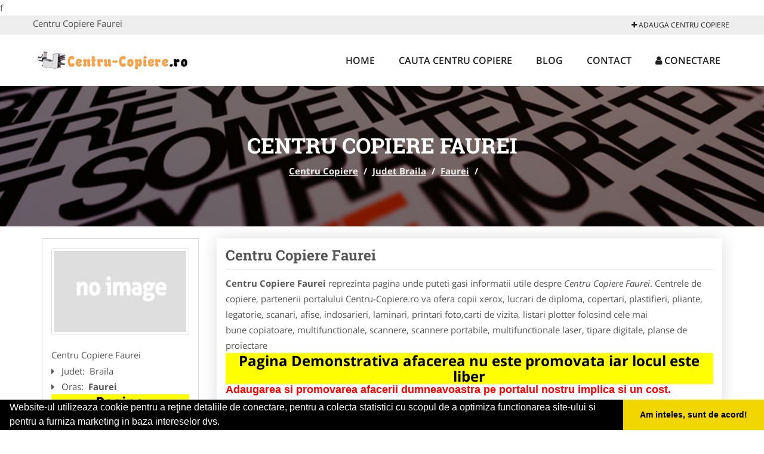

--- FILE ---
content_type: text/html; charset=UTF-8
request_url: https://www.centru-copiere.ro/faurei
body_size: 4843
content:

f<!DOCTYPE html>
<html lang="ro">
<head>

    <meta charset="UTF-8">
    <meta name="viewport" content="width=device-width, initial-scale=1.0">
	<meta name="language" content="Romanian" />

	<link rel="publisher" href="https://plus.google.com/u/0/b/108165858532424633830/108165858532424633830/about"/>
					<script async type="text/javascript" src="/themes/bootstrap/assets/js/jquery-1.11.3.js"></script>

	<title>Centru Copiere Faurei</title>
	<meta name="description" content="Centru Copiere Faurei  Centrele de copiere va pun la dispozitie servicii profesionale de plotare, multiplicare, printare al"/>
	<meta name="keywords" content="Centru Copiere Faurei, Centru Copiere Braila, Centru Copiere , centru copiere, xerox, printare A4,planse de proiectare, copiere alb-negru, carti de vizita, brosuri, printare 3d, copiere A5, indosariere, copertare, arhivare digitala"/>
	<meta name="robots" content="index, follow, all"/>

	<meta property="og:locale" content="ro_RO" />
	<meta property="og:type" content="article" />
	<meta property="og:title" content="Centru Copiere Faurei" />
	<meta property="og:description" content="Centru Copiere Faurei  Centrele de copiere va pun la dispozitie servicii profesionale de plotare, multiplicare, printare al" />
	<meta property="og:url" content="https://www.centru-copiere.ro/faurei" />
	<meta property="og:site_name" content="Centru Copiere" />
	<meta property="article:publisher" content="https://www.facebook.com/centrecopyprint" />
	<meta property="og:image" content="https://www.centru-copiere.ro/images/banner/200x200-1.jpg" />
	<meta property="og:image:secure_url" content="https://www.centru-copiere.ro/images/banner/200x200-1.jpg" />

	<meta name="twitter:card" content="summary">
	<meta name="twitter:title" content="Centru Copiere Faurei" >
	<meta name="twitter:description" content="Centru Copiere Faurei  Centrele de copiere va pun la dispozitie servicii profesionale de plotare, multiplicare, printare al" >
	<meta name="twitter:site" content="https://www.centru-copiere.ro/faurei" >

	<link rel="apple-touch-icon" sizes="57x57" href="/fav/apple-icon-57x57.png">
	<link rel="apple-touch-icon" sizes="60x60" href="/fav/apple-icon-60x60.png">
	<link rel="apple-touch-icon" sizes="72x72" href="/fav/apple-icon-72x72.png">
	<link rel="apple-touch-icon" sizes="76x76" href="/fav/apple-icon-76x76.png">
	<link rel="apple-touch-icon" sizes="114x114" href="/fav/apple-icon-114x114.png">
	<link rel="apple-touch-icon" sizes="120x120" href="/fav/apple-icon-120x120.png">
	<link rel="apple-touch-icon" sizes="144x144" href="/fav/apple-icon-144x144.png">
	<link rel="apple-touch-icon" sizes="152x152" href="/fav/apple-icon-152x152.png">
	<link rel="apple-touch-icon" sizes="180x180" href="/fav/apple-icon-180x180.png">
	<link rel="icon" type="image/png" sizes="192x192"  href="/fav/android-icon-192x192.png">
	<link rel="icon" type="image/png" sizes="32x32" href="/fav/favicon-32x32.png">
	<link rel="icon" type="image/png" sizes="96x96" href="/fav/favicon-96x96.png">
	<link rel="icon" type="image/png" sizes="16x16" href="/fav/favicon-16x16.png">
	<link rel="manifest" href="/fav/manifest.json">
	<meta name="msapplication-TileColor" content="#ffffff">
	<meta name="msapplication-TileImage" content="/fav/ms-icon-144x144.png">
	<meta name="theme-color" content="#ffffff">

	<link rel="stylesheet" href="/themes/bootstrap/assets/css/customstyle.css">
    <link rel="stylesheet" href="/themes/bootstrap/stylec.css">

			<link href="/themes/bootstrap/js/lightbox2-master2/src/css/lightbox.css" rel="stylesheet">
	

			<!-- Global site tag (gtag.js) - Google Analytics -->
<script async src="https://www.googletagmanager.com/gtag/js?id=UA-45582344-41"></script>
<script>
  window.dataLayer = window.dataLayer || [];
  function gtag(){dataLayer.push(arguments);}
  gtag('js', new Date());

  gtag('config', 'UA-45582344-41');
</script>
	
</head>
<body>

	<!-- Get the android app -->
		
	<!-- Get the ios app -->
	

	<div class="topheader">
    <div class="container">
        <div class="row">

                <div class="message">
	                Centru Copiere Faurei                </div>


	            <div class="topmainmenu">
					<ul class="" id="yw0">
<li><a href="/web-adauga"><i class='fa fa-plus'></i> Adauga Centru Copiere</a></li>
</ul>	            </div>

        </div>
    </div>
</div>

<div class="header-area">
    <div class="container">
        <div class="row">

                <div class="logo">
                    <a href="/" id="logo" title="Centru Copiere">
	                    <img src="/themes/bootstrap/images/logo.jpg" alt="Centru Copiere"/>
	                </a>
                </div>
                <div class="responsive-menu"></div>


                <div class="mainmenu">
					<ul id="tiny">
<li><a href="/">Home</a></li>
<li><a href="/caut-centru-copiere">Cauta Centru Copiere</a></li>
<li><a href="/articole-blog">Blog</a></li>
<li><a href="/contact">Contact</a></li>
<li><a href="/login"><i class='fa fa-user'></i> Conectare</a></li>
</ul>                </div>

        </div>
    </div>
</div>


	
	    <!-- Breadcrumb Area Start -->
    <div class="discover-breadcrumb-area breadcrumb-banner-bg breadcrumb-banner-bg breadcrumb-banner-bg1">
        <div class="container">
            <div class="row">
                <div class="col-md-12 text-center">
                    <div class="breadcrumb-text">
                        <h1>Centru Copiere Faurei</h1>
                    </div>
                    <div class="breadcrumb-menu">
						<div class="breadcrumbs">
<a href="/">Centru Copiere</a>  /  <a href="/judet-braila">Judet Braila</a>  /  <a href="/faurei">Faurei</a>  /  <span></span></div>                    </div>
                </div>
            </div>
        </div>
    </div>
    <!-- Breadcrumb Area End -->
	
	
	



<!-- Blog Area Start -->
<div class="blog-left-area  pd-top-20 pd-bottom-20">
    <div class="container">
        <div class="row">
           <div class="col-md-3 col-sm-4 sidebar">
                <div class="widgets widgets-cat">
										
<div itemscope itemtype="http://schema.org/LocalBusiness">

	<div class="box">
		<a href="" title="Centru-Copiere Faurei">
			<img itemprop="image" class="responsive thumbnail" src="/themes/bootstrap/images/index.jpg" title="Centru-Copiere Faurei" alt="Centru-Copiere Faurei"/>
		</a>

			</div>
	<span itemprop="name">
	Centru Copiere Faurei 	</span><br/>



	

        <div class="row">
           <div class="col-md-4 col-sm-12 pd-top-10">
				
           </div>
           <div class="col-md-6 col-sm-12">
						<div id="fb-root"></div>
						<script>(function(d, s, id) {
						  var js, fjs = d.getElementsByTagName(s)[0];
						  if (d.getElementById(id)) return;
						  js = d.createElement(s); js.id = id;
						  js.src = "//connect.facebook.net/ro_RO/all.js#xfbml=1&appId=334481846674742";
						  fjs.parentNode.insertBefore(js, fjs);
						}(document, 'script', 'facebook-jssdk'));</script>
						<div class="fb-like" data-href="https://www.centru-copiere.ro/faurei" data-send="false" data-layout="button_count" data-width="50" data-show-faces="false"></div>
			</div>
        </div>

	<div itemprop="address" itemscope itemtype="http://schema.org/PostalAddress">
					<i class="fa fa-caret-right"></i> &nbsp; <span>Judet:&nbsp;</span>
			<span itemprop="addressRegion">
				Braila			</span>
		<br/>
		
					<i class="fa fa-caret-right"></i> &nbsp; <span>Oras:&nbsp;</span>
			<span itemprop="addressLocality"><b>Faurei</b></span>
		<br/>
		

			</div>

	

	
		<div class="demo">
		Pagina Demonstrativa <br/> afacerea nu este promovata <br/>
		iar locul este liber
		</div>
		<div class="demooras">
			Centru Copiere Faurei		</div>
		<div class="demosmall">
		daca doresti ca afacerea ta sa fie promovata aici te rugam <a href="/web-adauga">contacteaza-ne completand formularul de aici</a>
		</div>


	





	<meta itemprop="url" content="https://www.centru-copiere.ro/faurei" />


	Centrele de copiere, partenerii portalului Centru-Copiere.ro va ofera copii xerox, lucrari de diploma, copertari, plastifieri, pliante, legatorie, scanari, afise, indosarieri, laminari, printari foto,carti de vizita, listari plotter folosind cele mai bune&nbsp;copiatoare, multifunctionale, scannere, scannere portabile, multifunctionale laser, tipare digitale, planse de proiectare

</div>
                </div>
								<div class="layouts-sidebar">
   <div class="widgets widgets-facebook">
        <div class="widgets-title">Facebook</div>
		<script>
/**
	* Facebook
**/
!function(a,b,c){var d,e=a.getElementsByTagName(b)[0];a.getElementById(c)||(d=a.createElement(b),d.id=c,d.src="//connect.facebook.net/en_US/sdk.js#xfbml=1&version=v2.9",e.parentNode.insertBefore(d,e))}(document,"script","facebook-jssdk");
</script>

<div class="fb-page" data-href="https://www.facebook.com/centrecopyprint" data-width="408" data-small-header="false" data-adapt-container-width="true" data-hide-cover="false" data-show-facepile="true"><blockquote cite="https://www.facebook.com/centrecopyprint" class="fb-xfbml-parse-ignore"><a  rel="nofollow" href="https://www.facebook.com/centrecopyprint">Centru Copiere</a></blockquote></div>

   </div>
   <div class="widgets widgets-banner">
        <div class="widgets-title">Aplicatii mobil</div>
		<div class="module_customhtml position_banner1"></div>   </div>
</div>
            </div>
            <div class="col-md-9 col-sm-8">
				<div class="row">


                    <div class="col-md-12">

															<div class="blog-item">
                                	<div class="blog-text">
										<h2 class="widgets-title">Centru Copiere Faurei </h2>

										<p><b>Centru Copiere Faurei</b> reprezinta pagina unde puteti gasi informatii utile despre <i>Centru Copiere Faurei</i>. Centrele de copiere, partenerii portalului Centru-Copiere.ro va ofera copii xerox, lucrari de diploma, copertari, plastifieri, pliante, legatorie, scanari, afise, indosarieri, laminari, printari foto,carti de vizita, listari plotter folosind cele mai bune&nbsp;copiatoare, multifunctionale, scannere, scannere portabile, multifunctionale laser, tipare digitale, planse de proiectare </p>


										<div class="demo">
										Pagina Demonstrativa afacerea nu este promovata
										iar locul este liber
										</div>

										<h4><span style="font-family: arial, helvetica, sans-serif; font-size: large; color: #ff0000;"><strong>Adaugarea si promovarea afacerii dumneavoastra pe portalul nostru implica si un cost.</strong></span></h4>
<h3 style="text-align: center;">Descriere Servicii Promovare <strong><a>Centru-Copiere.ro</a></strong></h3>
<p>- prezenta pe aplicatie pentru mobil - platforma <strong>ANDROID</strong>: <a href="https://goo.gl/xS15WJ" rel="nofollow" target="_blank">link aplicatie</a><br />- prezenta pe aplicatie pentru mobil - platforma <strong>iOS</strong>: <a href="https://goo.gl/iun4ef" rel="nofollow" target="_blank">link aplicatie</a></p>
<ul style="text-align: left;">
<li>prezenta <span style="color: #ff0000;"><strong>EXCLUSIVA</strong></span> pentru orasul dumneavoastra (o singura afacere pentru fiecare oras)</li>
<li>link personalizat (exemplu: <a href="/constanta">https://www.centru-copiere.ro/constanta</a>)</li>
<li>optimizare pentru motoare de cautare</li>
<li>prezenta activa pe retelele sociale</li>
<li>suport tehnic</li>
<li>adaugare oferte speciale</li>
<li>hosting</li>
<li>mentenanta</li>
<li>pagina proprie&nbsp;(exemplu: <a href="/brasov">https://www.centru-copiere.ro/brasov</a>) unde va puteti afisa:</li>
</ul>
<ul>
<ul>
<li>Datele de Contact - adresa, telefoane, fax, email, website</li>
<li>Descriere afacere</li>
<li>Logo companie</li>
<li>Descrierea Serviciilor si a Preturilor</li>
<li>Galerie Foto</li>
<li>Pozitionare pe Harta Interactiva</li>
</ul>
</ul>
<p><strong><em>Preturi promovare:</em></strong></p>
<p>- 400 ron / 12 luni <br />- 500 ron / 24 luni<br />- 600 ron / 36 luni</p>
<p>&nbsp;</p>
<h3 style="text-align: center;">&nbsp;Ganditi-va la <a>Centru-Copiere.ro</a> ca la propria unealta de Marketing</h3>									</div>
								</div>
							
                    </div>
                </div>


            </div>
						<div class="col-md-3 col-sm-4 sidebar-after">
							<div class="layouts-sidebar">
   <div class="widgets widgets-facebook">
        <div class="widgets-title">Facebook</div>
		<script>
/**
	* Facebook
**/
!function(a,b,c){var d,e=a.getElementsByTagName(b)[0];a.getElementById(c)||(d=a.createElement(b),d.id=c,d.src="//connect.facebook.net/en_US/sdk.js#xfbml=1&version=v2.9",e.parentNode.insertBefore(d,e))}(document,"script","facebook-jssdk");
</script>

<div class="fb-page" data-href="https://www.facebook.com/centrecopyprint" data-width="408" data-small-header="false" data-adapt-container-width="true" data-hide-cover="false" data-show-facepile="true"><blockquote cite="https://www.facebook.com/centrecopyprint" class="fb-xfbml-parse-ignore"><a  rel="nofollow" href="https://www.facebook.com/centrecopyprint">Centru Copiere</a></blockquote></div>

   </div>
   <div class="widgets widgets-banner">
        <div class="widgets-title">Aplicatii mobil</div>
		<div class="module_customhtml position_banner1"></div>   </div>
</div>
						 </div>
        </div>
    </div>
</div>
<!-- Blog Area End -->



			<div class="site-footer ">
    <div class="footer-area  pd-top-20 pd-bottom-20">
        <div class="container">
            <div class="row">
                <div class="col-lg-3 col-md-6 col-sm-12">
                    <div class="footer-widgets">
			      		<div class='title'>Linkuri Utile</div><ul class='list'><li><a href='/articol-cum-platesc' rel='nofollow' target=_self>Cum platesc</a></li><li><a href='/contact' rel='nofollow' target=_self>Termeni si Conditii</a></li><li><a href='/articol-preturi-abonamente' rel='nofollow' target=_self>Preturi Abonamente</a></li><li><a href='/banner' rel='nofollow' target=_self>Sustine Centru-Copiere.ro</a></li></ul>                    </div>
                </div>
                <div class="col-lg-3 col-md-6 col-sm-12">
                    <div class="footer-widgets">
						<div class='title'>Parteneri</div><ul class='list'><li><a href='http://www.apicultorul.com' rel='nofollow' target=_blank>Apicultorul.com</a></li><li><a href='http://www.cabinet-individual.ro' rel='nofollow' target=_blank>Cabinet-Individual.ro</a></li><li><a href='http://www.cabinet-psihologie.com/' rel='nofollow' target=_self>Cabinet-Psihologie.com</a></li><li><a href='http://www.CentruInchirieri.ro' rel='nofollow' target=_blank>CentruInchirieri.ro</a></li><li><a href='http://www.comandamancare.com/' rel='nofollow' target=_self>ComandaMancare.com</a></li><li><a href='http://www.oftalmologul.ro' rel='nofollow' target=_self>Oftalmologul.ro</a></li></ul>                    </div>
                </div>
                <div class="col-lg-3 col-md-6 col-sm-12">
                    <div class="footer-widgets">
			       		<div class="title hidden-sm hidden-xs">&nbsp;</div>
						<ul class='list'><li><a href='http://www.Croitorie-Marochinarie.ro' rel='nofollow' target=_blank>Croitorie-Marochinarie.ro</a></li><li><a href='http://www.dezmembraripieseauto.com' rel='nofollow' target=_blank>DezmembrariPieseAuto.com</a></li><li><a href='http://www.dresajcaine.ro' rel='nofollow' target=_blank>DresajCaine.ro</a></li><li><a href='http://www.farmacieromania.ro' rel='nofollow' target=_blank>FarmacieRomania.ro</a></li><li><a href='http://www.firma-securitate.ro/' rel='nofollow' target=_blank>Firma-Securitate.ro</a></li><li><a href='http://www.Stomatologul.com' rel='nofollow' target=_blank>Stomatologul.com</a></li></ul>		             </div>
                </div>
                <div class="col-lg-3 col-md-6 col-sm-12">
                    <div class="footer-widgets">
			       		<div class="title hidden-sm hidden-xs">&nbsp;</div>
						<ul class='list'><li><a href='https://www.alpinist-utilitar.com' rel='nofollow' target=_blank>Alpinist-Utilitar.com</a></li><li><a href='http://www.birouri-cadastru.ro' rel='nofollow' target=_blank>Birouri-Cadastru. Ro</a></li><li><a href='http://www.Cardiologul.ro' rel='nofollow' target=_blank>Cardiologul.ro</a></li><li><a href='http://www.firmatractariauto.ro' rel='nofollow' target=_blank>FirmaTractariAuto.ro</a></li><li><a href='http://www.medic-bun.com' rel='nofollow' target=_blank>Medic-Bun.com</a></li><li><a href='http://www.parcautosh.ro' rel='nofollow' target=_blank>ParcAutoSh.ro</a></li></ul>                    </div>
                </div>
            </div>
        </div>
    </div>
    <div class="footer-copyright">
        <div class="container">
            <div class="row">
                <div class="col-sm-8">
                    <div class="copy-right-text">
                     &copy; 2014-2026 - 

<a href="http://www.anpc.gov.ro" rel="external nofollow noopener" target="_blank">ANPC</a>

<a href="https://webgate.ec.europa.eu/odr/main/?event=main.home.show" rel="external nofollow noopener" target="_blank">SOL</a>
                    </div>
                </div>
                <div class="col-sm-4">
                    <div class="social-link text-right">
                        <a rel="nofollow" href="https://www.facebook.com/centrecopyprint" title="facebook"><i class="fa fa-facebook"></i></a>
                        <a rel="nofollow" href="https://twitter.com/CentruCopiere1" title="twitter"><i class="fa fa-twitter"></i></a>

                    </div>
                </div>
            </div>
        </div>
    </div>
</div>
		<script async type="text/javascript" src="/themes/bootstrap/assets/js/customjs.js"></script>



			<script async src="/themes/bootstrap/js/lightbox2-master2/src/js/lightbox.js"></script>
	

	<div itemscope itemtype="http://schema.org/WebSite">
		<meta itemprop="name" content="Centru Copiere">
		<meta itemprop="author" content="Centru Copiere">
		<meta itemprop="thumbnailUrl" content="https://www.centru-copiere.ro/images/banner/200x200-1.jpg">
		<meta itemprop="description" content="Centru Copiere Faurei  Centrele de copiere va pun la dispozitie servicii profesionale de plotare, multiplicare, printare al">

		<meta itemprop="url" content="https://www.centru-copiere.ro/faurei">
	</div>
	<div itemscope itemtype="http://schema.org/Organization">
		<meta itemprop="name" content="Centru Copiere">
		<meta itemprop="url" content="https://www.centru-copiere.ro">
		<meta itemprop="logo" content="https://www.centru-copiere.ro/themes/bootstrap/images/logo.jpg">
		<meta itemprop="sameAs" content="https://www.facebook.com/centrecopyprint">
		<meta itemprop="sameAs" content="https://twitter.com/CentruCopiere1">
		<meta itemprop="sameAs" content="https://plus.google.com/u/0/b/108165858532424633830/108165858532424633830/about">
	</div>


	<script type="text/javascript" src="//s7.addthis.com/js/300/addthis_widget.js#pubid=ra-591e7e1cdf2e83df"></script>

<link rel="stylesheet" type="text/css" href="https://www.vilonmedia.ro/important/cookie/cookie.css" />
<script src="https://www.vilonmedia.ro/important/cookie/cookie.js"></script>
<script>
window.addEventListener("load", function(){
window.cookieconsent.initialise({
  "palette": {
    "popup": {
      "background": "#000"
    },
    "button": {
      "background": "#f1d600"
    }
  },
  "showLink": false,
  "theme": "edgeless",
  "content": {
    "message": "Website-ul utilizeaza cookie pentru a reţine detaliile de conectare, pentru a colecta statistici cu scopul de a optimiza functionarea site-ului si pentru a furniza marketing in baza intereselor dvs.",
    "dismiss": "Am inteles, sunt de acord!"
  }
})});
</script>

</body>
</html>
